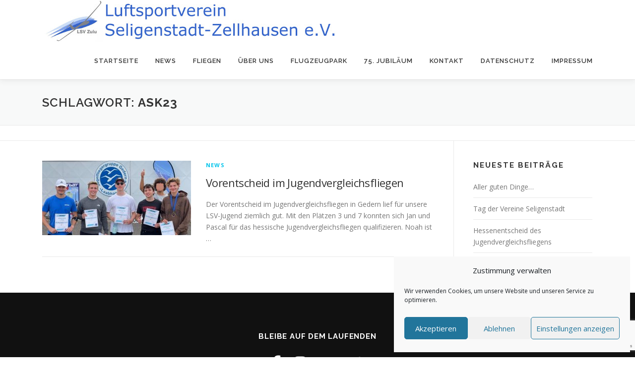

--- FILE ---
content_type: text/html; charset=UTF-8
request_url: https://lsv-zellhausen.de/tag/ask23/
body_size: 6334
content:
<!DOCTYPE html><html lang="de"><head><meta charset="UTF-8"><meta name="viewport" content="width=device-width, initial-scale=1"><link rel="profile" href="http://gmpg.org/xfn/11"><meta name='robots' content='index, follow, max-image-preview:large, max-snippet:-1, max-video-preview:-1' /><link media="all" href="https://lsv-zellhausen.de/wp-content/cache/autoptimize/css/autoptimize_e36103888bacfca736b09cadaa34fd70.css" rel="stylesheet"><title>ASK23 Archive - LSV Seligenstadt Zellhausen e.V.</title><link rel="canonical" href="https://lsv-zellhausen.de/tag/ask23/" /><meta property="og:locale" content="de_DE" /><meta property="og:type" content="article" /><meta property="og:title" content="ASK23 Archive - LSV Seligenstadt Zellhausen e.V." /><meta property="og:url" content="https://lsv-zellhausen.de/tag/ask23/" /><meta property="og:site_name" content="LSV Seligenstadt Zellhausen e.V." /><meta name="twitter:card" content="summary_large_image" /> <script type="application/ld+json" class="yoast-schema-graph">{"@context":"https://schema.org","@graph":[{"@type":"CollectionPage","@id":"https://lsv-zellhausen.de/tag/ask23/","url":"https://lsv-zellhausen.de/tag/ask23/","name":"ASK23 Archive - LSV Seligenstadt Zellhausen e.V.","isPartOf":{"@id":"https://lsv-zellhausen.de/#website"},"primaryImageOfPage":{"@id":"https://lsv-zellhausen.de/tag/ask23/#primaryimage"},"image":{"@id":"https://lsv-zellhausen.de/tag/ask23/#primaryimage"},"thumbnailUrl":"https://lsv-zellhausen.de/wp-content/uploads/2022/09/JVF-VE.jpg","breadcrumb":{"@id":"https://lsv-zellhausen.de/tag/ask23/#breadcrumb"},"inLanguage":"de"},{"@type":"ImageObject","inLanguage":"de","@id":"https://lsv-zellhausen.de/tag/ask23/#primaryimage","url":"https://lsv-zellhausen.de/wp-content/uploads/2022/09/JVF-VE.jpg","contentUrl":"https://lsv-zellhausen.de/wp-content/uploads/2022/09/JVF-VE.jpg","width":1024,"height":768},{"@type":"BreadcrumbList","@id":"https://lsv-zellhausen.de/tag/ask23/#breadcrumb","itemListElement":[{"@type":"ListItem","position":1,"name":"Startseite","item":"https://lsv-zellhausen.de/"},{"@type":"ListItem","position":2,"name":"ASK23"}]},{"@type":"WebSite","@id":"https://lsv-zellhausen.de/#website","url":"https://lsv-zellhausen.de/","name":"LSV Seligenstadt Zellhausen e.V.","description":"Luftsportverein für Segelflug und Motorflug","publisher":{"@id":"https://lsv-zellhausen.de/#organization"},"potentialAction":[{"@type":"SearchAction","target":{"@type":"EntryPoint","urlTemplate":"https://lsv-zellhausen.de/?s={search_term_string}"},"query-input":{"@type":"PropertyValueSpecification","valueRequired":true,"valueName":"search_term_string"}}],"inLanguage":"de"},{"@type":"Organization","@id":"https://lsv-zellhausen.de/#organization","name":"LSV Seligenstadt-Zellhausen e.V.","url":"https://lsv-zellhausen.de/","logo":{"@type":"ImageObject","inLanguage":"de","@id":"https://lsv-zellhausen.de/#/schema/logo/image/","url":"https://lsv-zellhausen.de/wp-content/uploads/2016/03/logo_s.jpg","contentUrl":"https://lsv-zellhausen.de/wp-content/uploads/2016/03/logo_s.jpg","width":593,"height":85,"caption":"LSV Seligenstadt-Zellhausen e.V."},"image":{"@id":"https://lsv-zellhausen.de/#/schema/logo/image/"}}]}</script> <link rel='dns-prefetch' href='//fonts.googleapis.com' /><link rel="alternate" type="application/rss+xml" title="LSV Seligenstadt Zellhausen e.V. &raquo; Feed" href="https://lsv-zellhausen.de/feed/" /><link rel="alternate" type="application/rss+xml" title="LSV Seligenstadt Zellhausen e.V. &raquo; ASK23 Schlagwort-Feed" href="https://lsv-zellhausen.de/tag/ask23/feed/" /><link rel='stylesheet' id='onepress-fonts-css' href='https://fonts.googleapis.com/css?family=Raleway%3A400%2C500%2C600%2C700%2C300%2C100%2C800%2C900%7COpen+Sans%3A400%2C300%2C300italic%2C400italic%2C600%2C600italic%2C700%2C700italic&#038;subset=latin%2Clatin-ext&#038;display=swap&#038;ver=2.3.11' type='text/css' media='all' /> <script type="text/javascript" src="https://lsv-zellhausen.de/wp-includes/js/jquery/jquery.min.js?ver=3.7.1" id="jquery-core-js"></script> <link rel="https://api.w.org/" href="https://lsv-zellhausen.de/wp-json/" /><link rel="alternate" title="JSON" type="application/json" href="https://lsv-zellhausen.de/wp-json/wp/v2/tags/50" /><link rel="EditURI" type="application/rsd+xml" title="RSD" href="https://lsv-zellhausen.de/xmlrpc.php?rsd" /><meta name="generator" content="WordPress 6.7.4" /><link rel="icon" href="https://lsv-zellhausen.de/wp-content/uploads/2016/03/favicon.ico" sizes="32x32" /><link rel="icon" href="https://lsv-zellhausen.de/wp-content/uploads/2016/03/favicon.ico" sizes="192x192" /><link rel="apple-touch-icon" href="https://lsv-zellhausen.de/wp-content/uploads/2016/03/favicon.ico" /><meta name="msapplication-TileImage" content="https://lsv-zellhausen.de/wp-content/uploads/2016/03/favicon.ico" /> <noscript><style id="rocket-lazyload-nojs-css">.rll-youtube-player, [data-lazy-src]{display:none !important;}</style></noscript></head><body data-cmplz=1 class="archive tag tag-ask23 tag-50 wp-custom-logo group-blog site-header-sticky"><div id="page" class="hfeed site"> <a class="skip-link screen-reader-text" href="#content">Zum Inhalt springen</a><div id="header-section" class="h-on-top no-transparent"><header id="masthead" class="site-header header-contained is-sticky no-scroll no-t h-on-top" role="banner"><div class="container"><div class="site-branding"><div class="site-brand-inner has-logo-img no-desc"><div class="site-logo-div"><a href="https://lsv-zellhausen.de/" class="custom-logo-link  no-t-logo" rel="home"><img width="593" height="85" src="data:image/svg+xml,%3Csvg%20xmlns='http://www.w3.org/2000/svg'%20viewBox='0%200%20593%2085'%3E%3C/svg%3E" class="custom-logo" alt="logo" data-lazy-src="https://lsv-zellhausen.de/wp-content/uploads/2016/03/logo_s.jpg" /><noscript><img width="593" height="85" src="https://lsv-zellhausen.de/wp-content/uploads/2016/03/logo_s.jpg" class="custom-logo" alt="logo" /></noscript></a></div></div></div><div class="header-right-wrapper"> <a href="#0" id="nav-toggle">Menü<span></span></a><nav id="site-navigation" class="main-navigation" role="navigation"><ul class="onepress-menu"><li id="menu-item-1680" class="menu-item menu-item-type-post_type menu-item-object-page menu-item-home menu-item-1680"><a href="https://lsv-zellhausen.de/">Startseite</a></li><li id="menu-item-1575" class="menu-item menu-item-type-post_type menu-item-object-page current_page_parent menu-item-1575"><a href="https://lsv-zellhausen.de/news/">News</a></li><li id="menu-item-2677" class="menu-item menu-item-type-post_type menu-item-object-page menu-item-has-children menu-item-2677"><a href="https://lsv-zellhausen.de/mitfliegen/">Fliegen</a><ul class="sub-menu"><li id="menu-item-2676" class="menu-item menu-item-type-post_type menu-item-object-page menu-item-2676"><a href="https://lsv-zellhausen.de/mitfliegen/">Mitfliegen</a></li><li id="menu-item-2672" class="menu-item menu-item-type-post_type menu-item-object-page menu-item-2672"><a href="https://lsv-zellhausen.de/fliegen-lernen/">Fliegen lernen</a></li><li id="menu-item-1578" class="menu-item menu-item-type-post_type menu-item-object-page menu-item-1578"><a href="https://lsv-zellhausen.de/fliegen-lernen/segelflug/">Ausbildung Segelflug</a></li><li id="menu-item-1580" class="menu-item menu-item-type-post_type menu-item-object-page menu-item-1580"><a href="https://lsv-zellhausen.de/fliegen-lernen/ultraleicht/">Ausbildung Ultraleicht</a></li><li id="menu-item-3185" class="menu-item menu-item-type-post_type menu-item-object-page menu-item-3185"><a href="https://lsv-zellhausen.de/fliegen-lernen/motorflug/">Ausbildung Motorflug</a></li><li id="menu-item-1576" class="menu-item menu-item-type-post_type menu-item-object-page menu-item-1576"><a href="https://lsv-zellhausen.de/schnupperfliegen/">Schnupperfliegen</a></li><li id="menu-item-1574" class="menu-item menu-item-type-post_type menu-item-object-page menu-item-1574"><a href="https://lsv-zellhausen.de/kosten/">Kosten</a></li></ul></li><li id="menu-item-1582" class="menu-item menu-item-type-post_type menu-item-object-page menu-item-has-children menu-item-1582"><a href="https://lsv-zellhausen.de/ueber-uns/">Über uns</a><ul class="sub-menu"><li id="menu-item-2671" class="menu-item menu-item-type-post_type menu-item-object-page menu-item-2671"><a href="https://lsv-zellhausen.de/ueber-uns/">Verein</a></li><li id="menu-item-1581" class="menu-item menu-item-type-post_type menu-item-object-page menu-item-1581"><a href="https://lsv-zellhausen.de/jugend/">Jugendgruppe</a></li><li id="menu-item-1584" class="menu-item menu-item-type-post_type menu-item-object-page menu-item-1584"><a href="https://lsv-zellhausen.de/ueber-uns/flugplatz-2/">Flugplatz</a></li><li id="menu-item-1583" class="menu-item menu-item-type-post_type menu-item-object-page menu-item-1583"><a href="https://lsv-zellhausen.de/ueber-uns/geschichte/">Geschichte</a></li><li id="menu-item-1585" class="menu-item menu-item-type-post_type menu-item-object-page menu-item-1585"><a href="https://lsv-zellhausen.de/ueber-uns/ansprechpartner/">Ansprechpartner</a></li><li id="menu-item-1586" class="menu-item menu-item-type-post_type menu-item-object-page menu-item-1586"><a href="https://lsv-zellhausen.de/ueber-uns/faq/">FAQ</a></li></ul></li><li id="menu-item-1587" class="menu-item menu-item-type-post_type menu-item-object-page menu-item-has-children menu-item-1587"><a href="https://lsv-zellhausen.de/flugzeugpark/">Flugzeugpark</a><ul class="sub-menu"><li id="menu-item-1588" class="menu-item menu-item-type-post_type menu-item-object-page menu-item-1588"><a href="https://lsv-zellhausen.de/flugzeugpark/ask-21/">Alexander Schleicher ASK 21</a></li><li id="menu-item-1589" class="menu-item menu-item-type-post_type menu-item-object-page menu-item-1589"><a href="https://lsv-zellhausen.de/flugzeugpark/duo-discus-x/">Schempp-Hirth Duo-Discus XLT</a></li><li id="menu-item-1590" class="menu-item menu-item-type-post_type menu-item-object-page menu-item-1590"><a href="https://lsv-zellhausen.de/flugzeugpark/ask-23/">Alexander Schleicher ASK 23</a></li><li id="menu-item-1591" class="menu-item menu-item-type-post_type menu-item-object-page menu-item-1591"><a href="https://lsv-zellhausen.de/flugzeugpark/ls4/">Rolladen Schneider LS 4</a></li><li id="menu-item-1592" class="menu-item menu-item-type-post_type menu-item-object-page menu-item-1592"><a href="https://lsv-zellhausen.de/flugzeugpark/2x-ls8/">Rolladen Schneider LS 8 (2x)</a></li><li id="menu-item-1593" class="menu-item menu-item-type-post_type menu-item-object-page menu-item-1593"><a href="https://lsv-zellhausen.de/flugzeugpark/ka8/">Schleicher K 8 B</a></li><li id="menu-item-1595" class="menu-item menu-item-type-post_type menu-item-object-page menu-item-1595"><a href="https://lsv-zellhausen.de/flugzeugpark/dr400180-regent/">Robin DR400/180 Régent</a></li><li id="menu-item-2536" class="menu-item menu-item-type-post_type menu-item-object-page menu-item-2536"><a href="https://lsv-zellhausen.de/flugzeugpark/fk9mkvi/">B&#038;F FK9 Mk. VI</a></li><li id="menu-item-2957" class="menu-item menu-item-type-post_type menu-item-object-page menu-item-2957"><a href="https://lsv-zellhausen.de/flugzeugpark/bf-fk14-polaris-b2/">B&#038;F FK14 Polaris B2</a></li></ul></li><li id="menu-item-3184" class="menu-item menu-item-type-post_type menu-item-object-page menu-item-3184"><a href="https://lsv-zellhausen.de/open-airport/">75. Jubiläum</a></li><li id="menu-item-1573" class="menu-item menu-item-type-post_type menu-item-object-page menu-item-1573"><a href="https://lsv-zellhausen.de/kontakt/">Kontakt</a></li><li id="menu-item-1569" class="menu-item menu-item-type-post_type menu-item-object-page menu-item-privacy-policy menu-item-1569"><a rel="privacy-policy" href="https://lsv-zellhausen.de/datenschutz/">Datenschutz</a></li><li id="menu-item-1572" class="menu-item menu-item-type-post_type menu-item-object-page menu-item-1572"><a href="https://lsv-zellhausen.de/impressum/">Impressum</a></li></ul></nav></div></div></header></div><div id="content" class="site-content"><div class="page-header"><div class="container"><h1 class="page-title">Schlagwort: <span>ASK23</span></h1></div></div><div class="breadcrumbs"><div class="container"></div></div><div id="content-inside" class="container right-sidebar"><div id="primary" class="content-area"><main id="main" class="site-main" role="main"><article id="post-2538" class="list-article clearfix post-2538 post type-post status-publish format-standard has-post-thumbnail hentry category-news tag-ask23 tag-jugendvergleichsfliegen"><div class="list-article-thumb"> <a href="https://lsv-zellhausen.de/vorentscheid-im-jugendvergleichsfliegen/"> <img width="300" height="150" src="data:image/svg+xml,%3Csvg%20xmlns='http://www.w3.org/2000/svg'%20viewBox='0%200%20300%20150'%3E%3C/svg%3E" class="attachment-onepress-blog-small size-onepress-blog-small wp-post-image" alt="" decoding="async" data-lazy-src="https://lsv-zellhausen.de/wp-content/uploads/2022/09/JVF-VE-300x150.jpg" /><noscript><img width="300" height="150" src="https://lsv-zellhausen.de/wp-content/uploads/2022/09/JVF-VE-300x150.jpg" class="attachment-onepress-blog-small size-onepress-blog-small wp-post-image" alt="" decoding="async" /></noscript> </a></div><div class="list-article-content"><div class="list-article-meta"> <a href="https://lsv-zellhausen.de/category/news/" rel="category tag">News</a></div><header class="entry-header"><h2 class="entry-title"><a href="https://lsv-zellhausen.de/vorentscheid-im-jugendvergleichsfliegen/" rel="bookmark">Vorentscheid im Jugendvergleichsfliegen</a></h2></header><div class="entry-excerpt"><p>Der Vorentscheid im Jugendvergleichsfliegen in Gedern lief für unsere LSV-Jugend ziemlich gut. Mit den Plätzen 3 und 7 konnten sich Jan und Pascal für das hessische Jugendvergleichsfliegen qualifizieren. Noah ist &#8230;</p></div></div></article></main></div><div id="secondary" class="widget-area sidebar" role="complementary"><aside id="recent-posts-2" class="widget widget_recent_entries"><h2 class="widget-title">Neueste Beiträge</h2><ul><li> <a href="https://lsv-zellhausen.de/aller-guten-dinge/">Aller guten Dinge…</a></li><li> <a href="https://lsv-zellhausen.de/tag-der-vereine-seligenstadt/">Tag der Vereine Seligenstadt</a></li><li> <a href="https://lsv-zellhausen.de/hessenentscheid-des-jugendvergleichsfliegens/">Hessenentscheid des Jugendvergleichsfliegens</a></li></ul></aside></div></div></div><footer id="colophon" class="site-footer" role="contentinfo"><div class="footer-connect"><div class="container"><div class="row"><div class="col-md-8 offset-md-2 col-sm-12 offset-md-0"><div class="footer-social"><h5 class="follow-heading">Bleibe auf dem Laufenden</h5><div class="footer-social-icons"><a target="_blank" href="https://www.facebook.com/lsvzulu/" title="Facebook"><i class="fa  fa-facebook"></i></a><a target="_blank" href="https://www.instagram.com/lsvzulu.de/" title="Instagram"><i class="fa  fa-instagram"></i></a><a target="_blank" href="https://www.youtube.com/channel/UC5QeQXrN0yZDHwkHze6Lesg" title="Youtube"><i class="fa  fa-youtube"></i></a><a target="_blank" href="https://twitter.com/lsv_zulu" title="Twitter"><i class="fa  fa-twitter"></i></a></div></div></div></div></div></div><div class="site-info"><div class="container"><div class="btt"> <a class="back-to-top" href="#page" title="Nach Oben"><i class="fa fa-angle-double-up wow flash" data-wow-duration="2s"></i></a></div> Copyright © 2019-2021 LSV Seligenstadt Zellhausen e.V.  powered by <a href="https://marcfriedrich.de/" target="_blank" rel="noopener">Marc Friedrich IT</a></div></div></footer></div><div id="cmplz-cookiebanner-container"><div class="cmplz-cookiebanner cmplz-hidden banner-1 bottom-right-minimal optin cmplz-bottom-right cmplz-categories-type-view-preferences" aria-modal="true" data-nosnippet="true" role="dialog" aria-live="polite" aria-labelledby="cmplz-header-1-optin" aria-describedby="cmplz-message-1-optin"><div class="cmplz-header"><div class="cmplz-logo"></div><div class="cmplz-title" id="cmplz-header-1-optin">Zustimmung verwalten</div><div class="cmplz-close" tabindex="0" role="button" aria-label="Dialog schließen"> <svg aria-hidden="true" focusable="false" data-prefix="fas" data-icon="times" class="svg-inline--fa fa-times fa-w-11" role="img" xmlns="http://www.w3.org/2000/svg" viewBox="0 0 352 512"><path fill="currentColor" d="M242.72 256l100.07-100.07c12.28-12.28 12.28-32.19 0-44.48l-22.24-22.24c-12.28-12.28-32.19-12.28-44.48 0L176 189.28 75.93 89.21c-12.28-12.28-32.19-12.28-44.48 0L9.21 111.45c-12.28 12.28-12.28 32.19 0 44.48L109.28 256 9.21 356.07c-12.28 12.28-12.28 32.19 0 44.48l22.24 22.24c12.28 12.28 32.2 12.28 44.48 0L176 322.72l100.07 100.07c12.28 12.28 32.2 12.28 44.48 0l22.24-22.24c12.28-12.28 12.28-32.19 0-44.48L242.72 256z"></path></svg></div></div><div class="cmplz-divider cmplz-divider-header"></div><div class="cmplz-body"><div class="cmplz-message" id="cmplz-message-1-optin">Wir verwenden Cookies, um unsere Website und unseren Service zu optimieren.</div><div class="cmplz-categories"> <details class="cmplz-category cmplz-functional" > <summary> <span class="cmplz-category-header"> <span class="cmplz-category-title">Funktional</span> <span class='cmplz-always-active'> <span class="cmplz-banner-checkbox"> <input type="checkbox"
 id="cmplz-functional-optin"
 data-category="cmplz_functional"
 class="cmplz-consent-checkbox cmplz-functional"
 size="40"
 value="1"/> <label class="cmplz-label" for="cmplz-functional-optin" tabindex="0"><span class="screen-reader-text">Funktional</span></label> </span> Immer aktiv </span> <span class="cmplz-icon cmplz-open"> <svg xmlns="http://www.w3.org/2000/svg" viewBox="0 0 448 512"  height="18" ><path d="M224 416c-8.188 0-16.38-3.125-22.62-9.375l-192-192c-12.5-12.5-12.5-32.75 0-45.25s32.75-12.5 45.25 0L224 338.8l169.4-169.4c12.5-12.5 32.75-12.5 45.25 0s12.5 32.75 0 45.25l-192 192C240.4 412.9 232.2 416 224 416z"/></svg> </span> </span> </summary><div class="cmplz-description"> <span class="cmplz-description-functional">Die technische Speicherung oder der Zugang ist unbedingt erforderlich für den rechtmäßigen Zweck, die Nutzung eines bestimmten Dienstes zu ermöglichen, der vom Teilnehmer oder Nutzer ausdrücklich gewünscht wird, oder für den alleinigen Zweck, die Übertragung einer Nachricht über ein elektronisches Kommunikationsnetz durchzuführen.</span></div> </details> <details class="cmplz-category cmplz-preferences" > <summary> <span class="cmplz-category-header"> <span class="cmplz-category-title">Vorlieben</span> <span class="cmplz-banner-checkbox"> <input type="checkbox"
 id="cmplz-preferences-optin"
 data-category="cmplz_preferences"
 class="cmplz-consent-checkbox cmplz-preferences"
 size="40"
 value="1"/> <label class="cmplz-label" for="cmplz-preferences-optin" tabindex="0"><span class="screen-reader-text">Vorlieben</span></label> </span> <span class="cmplz-icon cmplz-open"> <svg xmlns="http://www.w3.org/2000/svg" viewBox="0 0 448 512"  height="18" ><path d="M224 416c-8.188 0-16.38-3.125-22.62-9.375l-192-192c-12.5-12.5-12.5-32.75 0-45.25s32.75-12.5 45.25 0L224 338.8l169.4-169.4c12.5-12.5 32.75-12.5 45.25 0s12.5 32.75 0 45.25l-192 192C240.4 412.9 232.2 416 224 416z"/></svg> </span> </span> </summary><div class="cmplz-description"> <span class="cmplz-description-preferences">Die technische Speicherung oder der Zugriff ist für den rechtmäßigen Zweck der Speicherung von Präferenzen erforderlich, die nicht vom Abonnenten oder Benutzer angefordert wurden.</span></div> </details> <details class="cmplz-category cmplz-statistics" > <summary> <span class="cmplz-category-header"> <span class="cmplz-category-title">Statistiken</span> <span class="cmplz-banner-checkbox"> <input type="checkbox"
 id="cmplz-statistics-optin"
 data-category="cmplz_statistics"
 class="cmplz-consent-checkbox cmplz-statistics"
 size="40"
 value="1"/> <label class="cmplz-label" for="cmplz-statistics-optin" tabindex="0"><span class="screen-reader-text">Statistiken</span></label> </span> <span class="cmplz-icon cmplz-open"> <svg xmlns="http://www.w3.org/2000/svg" viewBox="0 0 448 512"  height="18" ><path d="M224 416c-8.188 0-16.38-3.125-22.62-9.375l-192-192c-12.5-12.5-12.5-32.75 0-45.25s32.75-12.5 45.25 0L224 338.8l169.4-169.4c12.5-12.5 32.75-12.5 45.25 0s12.5 32.75 0 45.25l-192 192C240.4 412.9 232.2 416 224 416z"/></svg> </span> </span> </summary><div class="cmplz-description"> <span class="cmplz-description-statistics">Die technische Speicherung oder der Zugriff, der ausschließlich zu statistischen Zwecken erfolgt.</span> <span class="cmplz-description-statistics-anonymous">Die technische Speicherung oder der Zugriff, der ausschließlich zu anonymen statistischen Zwecken verwendet wird. Ohne eine Vorladung, die freiwillige Zustimmung deines Internetdienstanbieters oder zusätzliche Aufzeichnungen von Dritten können die zu diesem Zweck gespeicherten oder abgerufenen Informationen allein in der Regel nicht dazu verwendet werden, dich zu identifizieren.</span></div> </details> <details class="cmplz-category cmplz-marketing" > <summary> <span class="cmplz-category-header"> <span class="cmplz-category-title">Marketing</span> <span class="cmplz-banner-checkbox"> <input type="checkbox"
 id="cmplz-marketing-optin"
 data-category="cmplz_marketing"
 class="cmplz-consent-checkbox cmplz-marketing"
 size="40"
 value="1"/> <label class="cmplz-label" for="cmplz-marketing-optin" tabindex="0"><span class="screen-reader-text">Marketing</span></label> </span> <span class="cmplz-icon cmplz-open"> <svg xmlns="http://www.w3.org/2000/svg" viewBox="0 0 448 512"  height="18" ><path d="M224 416c-8.188 0-16.38-3.125-22.62-9.375l-192-192c-12.5-12.5-12.5-32.75 0-45.25s32.75-12.5 45.25 0L224 338.8l169.4-169.4c12.5-12.5 32.75-12.5 45.25 0s12.5 32.75 0 45.25l-192 192C240.4 412.9 232.2 416 224 416z"/></svg> </span> </span> </summary><div class="cmplz-description"> <span class="cmplz-description-marketing">Die technische Speicherung oder der Zugriff ist erforderlich, um Nutzerprofile zu erstellen, um Werbung zu versenden oder um den Nutzer auf einer Website oder über mehrere Websites hinweg zu ähnlichen Marketingzwecken zu verfolgen.</span></div> </details></div></div><div class="cmplz-links cmplz-information"> <a class="cmplz-link cmplz-manage-options cookie-statement" href="#" data-relative_url="#cmplz-manage-consent-container">Optionen verwalten</a> <a class="cmplz-link cmplz-manage-third-parties cookie-statement" href="#" data-relative_url="#cmplz-cookies-overview">Dienste verwalten</a> <a class="cmplz-link cmplz-manage-vendors tcf cookie-statement" href="#" data-relative_url="#cmplz-tcf-wrapper">Verwalten von {vendor_count}-Lieferanten</a> <a class="cmplz-link cmplz-external cmplz-read-more-purposes tcf" target="_blank" rel="noopener noreferrer nofollow" href="https://cookiedatabase.org/tcf/purposes/">Lese mehr über diese Zwecke</a></div><div class="cmplz-divider cmplz-footer"></div><div class="cmplz-buttons"> <button class="cmplz-btn cmplz-accept">Akzeptieren</button> <button class="cmplz-btn cmplz-deny">Ablehnen</button> <button class="cmplz-btn cmplz-view-preferences">Einstellungen anzeigen</button> <button class="cmplz-btn cmplz-save-preferences">Einstellungen speichern</button> <a class="cmplz-btn cmplz-manage-options tcf cookie-statement" href="#" data-relative_url="#cmplz-manage-consent-container">Einstellungen anzeigen</a></div><div class="cmplz-links cmplz-documents"> <a class="cmplz-link cookie-statement" href="#" data-relative_url="">{title}</a> <a class="cmplz-link privacy-statement" href="#" data-relative_url="">{title}</a> <a class="cmplz-link impressum" href="#" data-relative_url="">{title}</a></div></div></div><div id="cmplz-manage-consent" data-nosnippet="true"><button class="cmplz-btn cmplz-hidden cmplz-manage-consent manage-consent-1">Zustimmung verwalten</button></div><script type="text/javascript" src="https://lsv-zellhausen.de/wp-includes/js/dist/hooks.min.js?ver=4d63a3d491d11ffd8ac6" id="wp-hooks-js"></script> <script type="text/javascript" src="https://lsv-zellhausen.de/wp-includes/js/dist/i18n.min.js?ver=5e580eb46a90c2b997e6" id="wp-i18n-js"></script> <script type="text/javascript" src="https://www.google.com/recaptcha/api.js?render=6LfbQKgUAAAAABis7-mIO1TO2P1_R-OIxXOQmWAC&amp;ver=3.0" id="google-recaptcha-js"></script> <script type="text/javascript" src="https://lsv-zellhausen.de/wp-includes/js/dist/vendor/wp-polyfill.min.js?ver=3.15.0" id="wp-polyfill-js"></script>  <script type="text/plain"							data-category="statistics">window['gtag_enable_tcf_support'] = false;
window.dataLayer = window.dataLayer || [];
function gtag(){dataLayer.push(arguments);}
gtag('js', new Date());
gtag('config', '', {
	cookie_flags:'secure;samesite=none',
	
});</script> <script defer src="https://lsv-zellhausen.de/wp-content/cache/autoptimize/js/autoptimize_f80557a277efdd8bda88b01aa5ec4c15.js"></script></body></html>
<!--
Performance optimized by W3 Total Cache. Learn more: https://www.boldgrid.com/w3-total-cache/

Page Caching using Disk: Enhanced 

Served from: lsv-zellhausen.de @ 2025-11-27 12:29:34 by W3 Total Cache
-->

--- FILE ---
content_type: text/html; charset=utf-8
request_url: https://www.google.com/recaptcha/api2/anchor?ar=1&k=6LfbQKgUAAAAABis7-mIO1TO2P1_R-OIxXOQmWAC&co=aHR0cHM6Ly9sc3YtemVsbGhhdXNlbi5kZTo0NDM.&hl=en&v=TkacYOdEJbdB_JjX802TMer9&size=invisible&anchor-ms=20000&execute-ms=15000&cb=y4s56auniezh
body_size: 45434
content:
<!DOCTYPE HTML><html dir="ltr" lang="en"><head><meta http-equiv="Content-Type" content="text/html; charset=UTF-8">
<meta http-equiv="X-UA-Compatible" content="IE=edge">
<title>reCAPTCHA</title>
<style type="text/css">
/* cyrillic-ext */
@font-face {
  font-family: 'Roboto';
  font-style: normal;
  font-weight: 400;
  src: url(//fonts.gstatic.com/s/roboto/v18/KFOmCnqEu92Fr1Mu72xKKTU1Kvnz.woff2) format('woff2');
  unicode-range: U+0460-052F, U+1C80-1C8A, U+20B4, U+2DE0-2DFF, U+A640-A69F, U+FE2E-FE2F;
}
/* cyrillic */
@font-face {
  font-family: 'Roboto';
  font-style: normal;
  font-weight: 400;
  src: url(//fonts.gstatic.com/s/roboto/v18/KFOmCnqEu92Fr1Mu5mxKKTU1Kvnz.woff2) format('woff2');
  unicode-range: U+0301, U+0400-045F, U+0490-0491, U+04B0-04B1, U+2116;
}
/* greek-ext */
@font-face {
  font-family: 'Roboto';
  font-style: normal;
  font-weight: 400;
  src: url(//fonts.gstatic.com/s/roboto/v18/KFOmCnqEu92Fr1Mu7mxKKTU1Kvnz.woff2) format('woff2');
  unicode-range: U+1F00-1FFF;
}
/* greek */
@font-face {
  font-family: 'Roboto';
  font-style: normal;
  font-weight: 400;
  src: url(//fonts.gstatic.com/s/roboto/v18/KFOmCnqEu92Fr1Mu4WxKKTU1Kvnz.woff2) format('woff2');
  unicode-range: U+0370-0377, U+037A-037F, U+0384-038A, U+038C, U+038E-03A1, U+03A3-03FF;
}
/* vietnamese */
@font-face {
  font-family: 'Roboto';
  font-style: normal;
  font-weight: 400;
  src: url(//fonts.gstatic.com/s/roboto/v18/KFOmCnqEu92Fr1Mu7WxKKTU1Kvnz.woff2) format('woff2');
  unicode-range: U+0102-0103, U+0110-0111, U+0128-0129, U+0168-0169, U+01A0-01A1, U+01AF-01B0, U+0300-0301, U+0303-0304, U+0308-0309, U+0323, U+0329, U+1EA0-1EF9, U+20AB;
}
/* latin-ext */
@font-face {
  font-family: 'Roboto';
  font-style: normal;
  font-weight: 400;
  src: url(//fonts.gstatic.com/s/roboto/v18/KFOmCnqEu92Fr1Mu7GxKKTU1Kvnz.woff2) format('woff2');
  unicode-range: U+0100-02BA, U+02BD-02C5, U+02C7-02CC, U+02CE-02D7, U+02DD-02FF, U+0304, U+0308, U+0329, U+1D00-1DBF, U+1E00-1E9F, U+1EF2-1EFF, U+2020, U+20A0-20AB, U+20AD-20C0, U+2113, U+2C60-2C7F, U+A720-A7FF;
}
/* latin */
@font-face {
  font-family: 'Roboto';
  font-style: normal;
  font-weight: 400;
  src: url(//fonts.gstatic.com/s/roboto/v18/KFOmCnqEu92Fr1Mu4mxKKTU1Kg.woff2) format('woff2');
  unicode-range: U+0000-00FF, U+0131, U+0152-0153, U+02BB-02BC, U+02C6, U+02DA, U+02DC, U+0304, U+0308, U+0329, U+2000-206F, U+20AC, U+2122, U+2191, U+2193, U+2212, U+2215, U+FEFF, U+FFFD;
}
/* cyrillic-ext */
@font-face {
  font-family: 'Roboto';
  font-style: normal;
  font-weight: 500;
  src: url(//fonts.gstatic.com/s/roboto/v18/KFOlCnqEu92Fr1MmEU9fCRc4AMP6lbBP.woff2) format('woff2');
  unicode-range: U+0460-052F, U+1C80-1C8A, U+20B4, U+2DE0-2DFF, U+A640-A69F, U+FE2E-FE2F;
}
/* cyrillic */
@font-face {
  font-family: 'Roboto';
  font-style: normal;
  font-weight: 500;
  src: url(//fonts.gstatic.com/s/roboto/v18/KFOlCnqEu92Fr1MmEU9fABc4AMP6lbBP.woff2) format('woff2');
  unicode-range: U+0301, U+0400-045F, U+0490-0491, U+04B0-04B1, U+2116;
}
/* greek-ext */
@font-face {
  font-family: 'Roboto';
  font-style: normal;
  font-weight: 500;
  src: url(//fonts.gstatic.com/s/roboto/v18/KFOlCnqEu92Fr1MmEU9fCBc4AMP6lbBP.woff2) format('woff2');
  unicode-range: U+1F00-1FFF;
}
/* greek */
@font-face {
  font-family: 'Roboto';
  font-style: normal;
  font-weight: 500;
  src: url(//fonts.gstatic.com/s/roboto/v18/KFOlCnqEu92Fr1MmEU9fBxc4AMP6lbBP.woff2) format('woff2');
  unicode-range: U+0370-0377, U+037A-037F, U+0384-038A, U+038C, U+038E-03A1, U+03A3-03FF;
}
/* vietnamese */
@font-face {
  font-family: 'Roboto';
  font-style: normal;
  font-weight: 500;
  src: url(//fonts.gstatic.com/s/roboto/v18/KFOlCnqEu92Fr1MmEU9fCxc4AMP6lbBP.woff2) format('woff2');
  unicode-range: U+0102-0103, U+0110-0111, U+0128-0129, U+0168-0169, U+01A0-01A1, U+01AF-01B0, U+0300-0301, U+0303-0304, U+0308-0309, U+0323, U+0329, U+1EA0-1EF9, U+20AB;
}
/* latin-ext */
@font-face {
  font-family: 'Roboto';
  font-style: normal;
  font-weight: 500;
  src: url(//fonts.gstatic.com/s/roboto/v18/KFOlCnqEu92Fr1MmEU9fChc4AMP6lbBP.woff2) format('woff2');
  unicode-range: U+0100-02BA, U+02BD-02C5, U+02C7-02CC, U+02CE-02D7, U+02DD-02FF, U+0304, U+0308, U+0329, U+1D00-1DBF, U+1E00-1E9F, U+1EF2-1EFF, U+2020, U+20A0-20AB, U+20AD-20C0, U+2113, U+2C60-2C7F, U+A720-A7FF;
}
/* latin */
@font-face {
  font-family: 'Roboto';
  font-style: normal;
  font-weight: 500;
  src: url(//fonts.gstatic.com/s/roboto/v18/KFOlCnqEu92Fr1MmEU9fBBc4AMP6lQ.woff2) format('woff2');
  unicode-range: U+0000-00FF, U+0131, U+0152-0153, U+02BB-02BC, U+02C6, U+02DA, U+02DC, U+0304, U+0308, U+0329, U+2000-206F, U+20AC, U+2122, U+2191, U+2193, U+2212, U+2215, U+FEFF, U+FFFD;
}
/* cyrillic-ext */
@font-face {
  font-family: 'Roboto';
  font-style: normal;
  font-weight: 900;
  src: url(//fonts.gstatic.com/s/roboto/v18/KFOlCnqEu92Fr1MmYUtfCRc4AMP6lbBP.woff2) format('woff2');
  unicode-range: U+0460-052F, U+1C80-1C8A, U+20B4, U+2DE0-2DFF, U+A640-A69F, U+FE2E-FE2F;
}
/* cyrillic */
@font-face {
  font-family: 'Roboto';
  font-style: normal;
  font-weight: 900;
  src: url(//fonts.gstatic.com/s/roboto/v18/KFOlCnqEu92Fr1MmYUtfABc4AMP6lbBP.woff2) format('woff2');
  unicode-range: U+0301, U+0400-045F, U+0490-0491, U+04B0-04B1, U+2116;
}
/* greek-ext */
@font-face {
  font-family: 'Roboto';
  font-style: normal;
  font-weight: 900;
  src: url(//fonts.gstatic.com/s/roboto/v18/KFOlCnqEu92Fr1MmYUtfCBc4AMP6lbBP.woff2) format('woff2');
  unicode-range: U+1F00-1FFF;
}
/* greek */
@font-face {
  font-family: 'Roboto';
  font-style: normal;
  font-weight: 900;
  src: url(//fonts.gstatic.com/s/roboto/v18/KFOlCnqEu92Fr1MmYUtfBxc4AMP6lbBP.woff2) format('woff2');
  unicode-range: U+0370-0377, U+037A-037F, U+0384-038A, U+038C, U+038E-03A1, U+03A3-03FF;
}
/* vietnamese */
@font-face {
  font-family: 'Roboto';
  font-style: normal;
  font-weight: 900;
  src: url(//fonts.gstatic.com/s/roboto/v18/KFOlCnqEu92Fr1MmYUtfCxc4AMP6lbBP.woff2) format('woff2');
  unicode-range: U+0102-0103, U+0110-0111, U+0128-0129, U+0168-0169, U+01A0-01A1, U+01AF-01B0, U+0300-0301, U+0303-0304, U+0308-0309, U+0323, U+0329, U+1EA0-1EF9, U+20AB;
}
/* latin-ext */
@font-face {
  font-family: 'Roboto';
  font-style: normal;
  font-weight: 900;
  src: url(//fonts.gstatic.com/s/roboto/v18/KFOlCnqEu92Fr1MmYUtfChc4AMP6lbBP.woff2) format('woff2');
  unicode-range: U+0100-02BA, U+02BD-02C5, U+02C7-02CC, U+02CE-02D7, U+02DD-02FF, U+0304, U+0308, U+0329, U+1D00-1DBF, U+1E00-1E9F, U+1EF2-1EFF, U+2020, U+20A0-20AB, U+20AD-20C0, U+2113, U+2C60-2C7F, U+A720-A7FF;
}
/* latin */
@font-face {
  font-family: 'Roboto';
  font-style: normal;
  font-weight: 900;
  src: url(//fonts.gstatic.com/s/roboto/v18/KFOlCnqEu92Fr1MmYUtfBBc4AMP6lQ.woff2) format('woff2');
  unicode-range: U+0000-00FF, U+0131, U+0152-0153, U+02BB-02BC, U+02C6, U+02DA, U+02DC, U+0304, U+0308, U+0329, U+2000-206F, U+20AC, U+2122, U+2191, U+2193, U+2212, U+2215, U+FEFF, U+FFFD;
}

</style>
<link rel="stylesheet" type="text/css" href="https://www.gstatic.com/recaptcha/releases/TkacYOdEJbdB_JjX802TMer9/styles__ltr.css">
<script nonce="vr42XVIiwtbcYtAYmEi1VQ" type="text/javascript">window['__recaptcha_api'] = 'https://www.google.com/recaptcha/api2/';</script>
<script type="text/javascript" src="https://www.gstatic.com/recaptcha/releases/TkacYOdEJbdB_JjX802TMer9/recaptcha__en.js" nonce="vr42XVIiwtbcYtAYmEi1VQ">
      
    </script></head>
<body><div id="rc-anchor-alert" class="rc-anchor-alert"></div>
<input type="hidden" id="recaptcha-token" value="[base64]">
<script type="text/javascript" nonce="vr42XVIiwtbcYtAYmEi1VQ">
      recaptcha.anchor.Main.init("[\x22ainput\x22,[\x22bgdata\x22,\x22\x22,\[base64]/[base64]/[base64]/[base64]/ODU6NzksKFIuUF89RixSKSksUi51KSksUi5TKS5wdXNoKFtQZyx0LFg/[base64]/[base64]/[base64]/[base64]/bmV3IE5bd10oUFswXSk6Vz09Mj9uZXcgTlt3XShQWzBdLFBbMV0pOlc9PTM/bmV3IE5bd10oUFswXSxQWzFdLFBbMl0pOlc9PTQ/[base64]/[base64]/[base64]/[base64]/[base64]/[base64]\\u003d\\u003d\x22,\[base64]\x22,\x22wpQrX2jClcO2wqbCp8ODf8O9dFPDqRN+wrEqw5JDNBDCn8KjIcO8w4UmQMO4c0PCpsO8wr7CgCo0w7x5aMKHwqpJVcKgd2R5w4o4wpPCrMOjwoNuwrEww5UDXE7CosKawrHCncOpwo4ENsO+w7bDrUg5wpvDgMO4wrLDlG4+FcKCwqQMEDFqC8OCw4/DqsKYwqxOQgZow4Umw7HCgw/CizVgccONw5fCpQbCsMKvecO6WMOJwpFCwo1LAzElw6TCnnXCkMO0LsObw5JEw4NXJsO2wrxwwoDDvjhSPBgSSk5Gw5NxccKKw5dlw7jDmsOqw6Qyw7DDpmrCh8KAwpnDhQHDvDUzw4wqMnXDo1Jcw6fDl3fCnB/[base64]/[base64]/HhpVe8OZw5/Ck8OhKcKJJj/CnsKtP8KcwqzDgsOrw5Ycw4zDmMOmwq9mEjobwonDgsO3c0jDq8OsZcOHwqEkYcOrTUNqSyjDi8KKf8KQwrfCr8OEfn/ChDfDi3nCjTxsT8OoCcOfwpzDpsOPwrFOwpxCeGhGJsOawp0gB8O/[base64]/DmsKKwq/ClsOlJCYEw4IEXMKfesKtdMKaZMOZWznCpzkhwq3DnMO0wojCukZrWcKnXX01RsOFw61XwoJ2CVDDiwR6w6Rrw4PCnsKAw6kGBsOkwr/Ch8OKKn/[base64]/Dl0cgw53DrXPCuHjDgzplIMKqwpnDrkpLwqDCpRdowqDCkVrCksKvDEY3wqXCvMKxw5jCmm7Ch8OXLsOmZywiOAJ0VcONwrTDiG1yYBbDu8OVw4bDjMKPTcK/w5BmMCHCqMOUSi4awrbCqcO3wp5/w5A/w6/[base64]/w7Q5woTDncKWWiTDhgXCkQYrwrnClE7DrcKhScOdwpMzbsK3Gwp0w5cOVMKTCxg2YkFiw6zCn8O9w4LDlWBxX8KQwpIQHUbDs0MYfMOnLcK4woF8w6Zaw7dow6HDr8OKB8KqScKZwrDCuF/DqFxnwp/[base64]/DhcKGN2cPLVolw5DCt8OVPMKTwo/CsMKpC8KTUcOvaT7CncOgEFXCmcOOEzpDw5gxdQQ3wp5wwogpAsO/wrsBw6DCrMO4wqQqOEPCon59N1vDnGPDiMKiw6DDv8OwAsOOwrrDj1Zlw6FhbsKqw7JYYFHCtsK5WMKMwooNwqhyYFgcEsO5w4HDrcO5ZsKVNcO/w7rCmiIKw73CusKXG8KdBQfDt1Ugwo7DusK3wrDDncKIw7FCJ8Ofw7o3FcKSNHozwo/DoQ8uamUMExPDvWfDjTVReBTCkMO0w5V5WMKNCiYNw5FgVMOIwr9Yw7DCohU0UMObwrwoc8KVwqohRUtEw6o/[base64]/[base64]/HwNSw5hWwpfCrWMEQsKww4TCuCISER/DgS9aUMKOaMOMdhTDjcOCwo4dA8KzDBdyw647w57DvcOVUTnDmXnDpsKNB2AVw7/[base64]/QAYTGsOpw47DlwvDuX4qwrbDh8O4woXCsMO5w6jCncK9wr8Kw4fCkMOfAcKAwovCoSdjwrQrf1/[base64]/[base64]/Dl8OnwrQ5AU1lwpjDoFcZwqPDssO1EyAyUkF1w4VywoDCr8Ovw7HCkyTDjcOKKMOmwrXCmzPCj0HDrRlaccO0TTfCncKwdcKZw5ZVwqbCgyLClcK/wr1Qw7p9woXChmJ0TcKFHGp5wrdQw58YwqzCtxF3RcK2w4p2wpvDnMOXw5vDhi0AA1fCm8KUwp0Iw6rChTNFesO6RsKpw55bwrQkVw/[base64]/P8KyZsKuw70YwphtOsK3wrE0Z8KDw44swo9qQsO2AsOkB8KwLmVzw6bCuHrDvsKewpLDi8KETMKgTHQJO1IuZkFRwrYZKH/[base64]/CtH3ClsOGwpZiUcOEw7vCrcKadsKfwpdYw6nCqWbCpsOldMKGwo4qwp9dU2w4wqfCocKCYE8YwrhLwo/ChXZAw6gKLiV0w54vw4TCi8OyD0wVZx/DucKDwp9iWMKgwqTDrMOsXsKfXMOTLMKYZCzCicKZwr/DtcOIIzgkbFvCkllqwqPCqQrCr8OTLcOTScONUkJYCsKJwqrDrMOdwrVTIsOwYsKaZ8OJK8KVwrxswokmw57CikQkwpLDrkEuwpbDs2o2w6LDhE0ifFEsOcK9w7M/QcKRL8OMNcOAG8OUFzIhwqhMMj/Du8Oewr/DiWXCl1Ipw71dK8OPIMKawqHDqWNcRMOjw4DCszcyw57CicONwp1gw43Cu8KmNyzDkMOld2E+w5rDjsKCw5gdwrsuwpfDphx7wqXDuHdlw6zCkcOgF8K7wqAHdsKww65ew5R1w7PDi8O7w65oA8K4w5bDgcKGwoFQw6PDssOLw7rDu0/CgyM1HTDDhWZoSABDIMOZXMOzw7cFwr9cw7PDvS4vw4Q6wpDDpAjCg8K0wpbDpsOpEcOpwrgLwqw9PhU6NcOcwpcGw4LDhcKPwrbCpXbDrMO/CzkHbMOBCxsVeD5lZCHCr2QxwqTDikA2LsK2KcOUw4XCrnPCvU07woksRMOtBw9zwrBhOHXDlcKnw5dmwpRdJATDm2sWXcKiw6FGW8O9GkLCqMKmwqvDpgrDksOdw518w4RueMONdMKVw4TDmcKYSDDDn8Oew6PCo8OsEHvCmHrCpHZ9w6U3wr/CpMKgaU7DtwrCucOwMTXCrcO7wrF0CMOKw706w5gtIjElfcKcDUrCpMOZw4xnw5nCq8Kuw41VJyjDqx7CpQ54wqYcw7UhaSYfw6ENYjjDmlAEw7jDp8KCDiBZwpdCw6cMwp/DvjDCpiXCrcOkw77DnMKqBT5HL8KXwpnDgiTDmQoeO8O8TcOsw5sgXsO6woXCs8O/wqDCtMOBQBV4R0LDix3CnMO1wqbChyU6w53CgsOuKXXCjMK3RsO4N8O5wrbDjQnCmCdnZljCmXBewr/ChTdHWcKpFsKASGDDiQXCq18MRsOXOsOlwrXCsFwow4DCscOmwrpUeSPCnUNDHD7DtS05woLCo1nCgX3CqwRUwoQywqnCsHpWE0kKbMKVPGkrVMO2wpsuwrI/w5FVw4YFcgzDgRxwAMONcsKSwrzClcOIw4DCuXgyTsO7wqATTMKVIkInRHQXwphawr57wrfCkMKBZMOCw5XDt8OyX1k1A1rDgMOfwr00w5FEwqLDlB/CoMKiwoV2wpXCkyTCr8OsHBhNeyTCmMOObBpMw7zDnC/Dg8Ogw5A0bkQKw7dkCcKYQMKvw6VTwoJnAMK7w67Do8ORGcKBw6JbPwLCqG1DQ8OGJDnCkyM9wo7CjT8Cw7tXYsKyP2bCjxzDhsO9OnjCjlgMw5d0dMOlOsK7XAkWYkHDpFzCvMK6Z0LCqHvCvXhVI8KFw4I8w7LDjMKySgI4Mk43RMOmwovDrsKUwoPDkHM/w6RNMS7CksKIFiPDtMOrwr4/[base64]/[base64]/[base64]/DrgHCmA1awqTCscKqScO/wqfClcK0w7I8AkPChU3DosKXwqnCq241wro/A8OKw5vCisO3wpzCrsKjfsOFJMKUwoPDlMKuwpbDmAzCr19jw7TCmTbCpGppw6HDojhQwpzDpEdKwpTDtmvDunfDnMOOC8O0E8OjRsKYw6IRwrDCk1bCrsOdwqULw6QqPgtPwplmFntdw5Uiw5Rqw5E2w4LCscOCQ8O+wrDDvsKoLcK/JXIwE8OXMhjDmXXDrB/CocKIHcONMcOSwpYdw4TCjVLCrMOewr3Dh8KlTlt0wr0dw77DrcK0w5kGHVALcMKjVjLCv8OUaQPDvsKKRsKcZkzDuxMRWMKZw57Chi/Dt8OQTnYFwosrwqElwpN2LVUtwqtYwoDDpExDCMOjTcK5wqNPV2k4LUjCrVkJwqXDpCfDqsKXbAPDjsOKI8Ouw7zDh8O+D8O4Q8OSB1PCscOBHC5Mw74zfMKrYcOTwoTDsmZIFwnClhoPw4xawqsrXFQNIcKWXcKEwqQYwr82w61RLsKRw7I6woBfH8KPVsK/wohwwo/CmMOMEVdAJTHDgcOzwrzDucK1w7vDpsKcw6V6Hy3CucO9IcOswrLCv2tPIcKlw41/[base64]/CsCUqIEBhwq/CpcKtw7XCtmDClBHDrMOxw7B1w6/[base64]/CvcKmwqPDj8OIwqXDqsOwPE8/[base64]/CvcObX8K8wo3DjkPDksKqwqjDm1Vew6nCgcKpFsOJLMOufFJ+MMKLTz9tAnbCsWVfw4V2AjtVJcORwpzDgXzDg3TDrsO5QsOiPMOzwrTCqsK/w6rCljkvwq8Jw5EoESQaw7zDtsKGJkYuCcOqwopERsK2wo3CsjXDk8KpE8KLU8KeS8KzecK9w4QNwpYLw48Nw45cwqkJWT/DjRXCp2NBw4gFw74ZPg/ChMKrwoDCisO/F0zDjQLDjcKnwpjCny0Pw5bDg8K0ccKxSMOawr7DhXZVwoXCiCrDqcKIwrjCiMKhTsKeBwA3w7zDhH5KwqQqwrduF2hFbl/[base64]/BzjDkcKjwrMEImDChsODNkjDpxjDi2LCrHMPQS7CqBXCnHd4DHNdTMOvUcODw7NWOFLCpB9KLMKefnxww74Aw47DlsKELsKkwozClsOcw7VkwrwZMMK+AknDi8Oud8Ohw7LCmB/DksOlwp08XcOZMTXCi8O3BWVwI8Ozw6TCmwTDmMOUB1k9wpjDok3CqsOXwqXCusOufgbClMKAwr7CuynCvXMGwqDDm8O4wqcmw587w6/Cq8KrwpvCrlHDmsKQw5rDii1dw6s6w5EWwprDh8KnYMOCw5d1f8KPV8K8b0zCoMOJw7BQw6DCjx/DmwckQ0/CiDUQwo/[base64]/DtsKfI27ClsOzwqzCg8KWdsKrSE9jJ8KmwqfCpR0hHRM9wr3DhMK5I8OKIgZwWMOsw5vDr8KKw7Afw7DCssOPdA/DoGMlZHICJ8OIw6hMw5/DkAHDscOVEMO9csK0TUZlw5t0SXk1A3N6w4AzwrjCicO9PsObw5LCk0nCssOjd8OIw6t9wpIzw7QKL0lOfljDpitQIcKIwo93NSvClcO0IWROw7EiR8O2EsK3WSEBwrA5AsObwpXCkMKMLUjCvsOeLXJ5w6kAQD5WZcO9wqTCqE4lAcOJw7jCr8KTwqrDuQXCu8K/w5HDlcOKTMOtwp/DtsOmNcKAwr3DgsO9w5g/asOQwrYLw6LCpDxawp4Kw4EfwoYXGxPCiTYIw7dLUMKcNcOjJsOTw5hvN8KaQsKJwpvCjcOaAcK9wrbCvy43LRfCqC3CmAHClsKQw4Jkw6Yuw4I4G8Kqwr9Ew6FNEX/DlcO+wqfCo8K9wrLDvcO+woHDm0HCusKtw4lyw6wRw77DjGzDszbCiy0VaMO2w5Ffw53DjhrDjU3Cn3kFNl7DjG7Ct3RZw70gBnPCiMKqwqzDucOVwrgwCsK7N8K3KsORccKVwrMUw6YpN8O5w4wqwrvDkEFPBcKYUsK7PMKJOkDCqMO2Fw7DqMKYwo/CrVbCjikvUcOMwpTChxowWS5UworCmsO8woAKw4s9w7fCuB83w5zDs8OIw7VREmTClcKLK0AuGDrDg8OCw7gKw5RnEcK7W3vDn3U5UMO6w43Dn09LB00Tw67CmjhQwrAGwpbCtFPDnGNFN8OedUTDhsKFwpApJA/DiSLCox57wqTDscK6RsOMw6hVw4/CqMKNJV8AF8KUw6jCnsO3c8OpNGXDrU5mSsOfwpDDjR5vw44EwoEsYVDDk8KBUjzDsn5DKsKOw45dNW/CsQ3Cm8Kiw7vClU7CqcKGw78VwofCnQsyHUg6ZnYxw4cVw5HCqCbCiSzDi0ZFw5tCKH8CZRnDncOtD8O/w6EULQFRazvDu8K4ZWN6TkMCJsOSEsKmDipcfy7CssOZccO6LU1RZg5afC0ewq3DuRpTKMKzwoHCgSjCpAh2w4sDwqxJBVk5wrvDn37CpQ3Cg8KZw78dw4w0QsKEw787wqDCl8KVFm/Dh8OJFcKvFsK/w47Dr8K0w6jDngbCtjtRDxfDkwx0GWzCtsO/w5oXwp7Du8Knw5TDowA0w7I+HUTCpRNywoXDqRzDrV9FwpbDg3fDvVbCr8KTw6xcA8O2ccK1w5fDocK0XWEYwpjDm8KqMkUwecOxUz/[base64]/[base64]/[base64]/[base64]/Cg0cBwp8bPHMLwqrDuBdGwptiw4XCiMKZw5/DmcKlGWUCwq9Kw6NGRsK8O3zCuVbDkQ1fw7DCuMKnVcKDSk9mw71mwpjCuzo3ajs8fxlIwpvCgcKrKMOUwrPCisKzLhk8HBZBUl/CpAPDjsOlVmzCrMOJJ8KzR8OJw6oEw7BPwoDDvVwnLMKawqktZ8KDwoPCp8OqTcOcdS/[base64]/woVSw4ogI8OUwpXCs2AJNWVkw54uISFcwrDCt092w6s5w7BfwoNZNcOrW2scwrXDq2bCg8OawofCoMObwolWOirCqWUkw67CpsOFw48hwpgZwqnDvGfDpGrCjcOmBsO7wrgIPjl4ZsO/SMKSbhNmcGZoJ8ONEcO5f8Odw4JQMQV3w5vCpsOBVMOKPcOywpPCrMKfw5/[base64]/wrhFwqLCi8KIbmTDoMOqTEp3wqR+bh/Ds0rDtCfDnULCtXA2w7QYw7R8w7BPw5Qzw4DDi8O+YsKudsK3w5rCn8OrwqYsbMO0EF/[base64]/w5PCvHbDkcOdAMOHw4ZNw5x/w4RTwpdsXl7Di04Gw4Y1TMOxw4F/H8KvUcOEdB90w4PDuibCgE/[base64]/CilZaw5ouw4fDrB/DjC5EVMO7QGvDk8KDXDjDswNkJ8Kowp3DlMKjfMKmI0h7w5FRZsKCw6jCgsKyw5rCjMKsezAEwqnDhgdJCMKPw6jCtgJ1OHDDh8OVwqILw4/DiXRMAcK7wp7CjT7Dtm9IwpjDgcOHw7vCscO3w486YsO0I2RJSsKBVQ9PLCdsw4PDjitlwo1WwoRQw4bDoAVIw4XCozs2woZfwoJlfgzDisKhwpNMw4tQIzF+w7Rrw5vDnsKmJSpVE3DDrUbCjsKTwprDjzsqw6Y2w5/DoBnDusKNw47CuyRzw7Fcw7sYfsKMwpTDrgbDkmAzaldwwrHCvhbDtwfCug9ZwoHCliLCs2o9w50nw7bCpTDCkcKyacKjw4nDj8O2w44zEBlZwqpuO8KdwrHCu2PCm8Kkw7cuwpfCq8KYw67CuQVqwoHClSJqG8OxFh04wp/DqMOgw43Dtwtec8OAOcOPw6tze8OvE2puwqUjbcOBw7Vdw7I1w6nCpGIzw7LCm8KEw5rCmsOwDm80TcOBFgvDlkPDigMEwpTCoMKywqbDiBXDpsKYfinDqsKBwqvCtMOPciXCplrDnXE7wqTDr8KROsKIUcKnw4JFwojDpMOHwqEvwrvCi8Obw7zCjD/DsVRfTMO1wqAtJmrCrMKOw4jCicOPwqfChlXCnMOUw5nCowHDgMKJw6vCpcKXw6x2GytNM8OjwpJFwopmCMOKBikQe8KzGULDgMK2IcORw4jChyPCkBpjQD99wr7CjjAARHfCqMKNGB7DusOCw7p1PVbChDfDlMO4w4lEw4/DqsONejbDhcOQwqYOWMKkwo3DgsK6HwAjc1TDkHQOwopPMsK5I8OlwrsuwoEww4LCjcOjNMKZw7pAwonClcOewrghw7PClXHDssOECkJ6wrTCpVInBcKzesKRw5jCq8O7w6PDtVbCuMKDfWMkw5jDnFHCqifDnm/DtsOww4Yyw5fCgsKtwod/XBp1HcOFbkEswqbCixcqchdnVcOZB8OxwpDDtBo+wp7DqDx0w7vDhMOvwoVYw67ClC7CmDTClMKjT8KGCcOrw7JhwpZtwqnClMOXbkIrWQzCkcOGw7Bmw53DqCwTw6Vha8KUwpbDv8KkJsKjwoDDrcKpw6wow7Z/YGJEwoECEyrCrFfDkcOTJ07CgmbCtxsRB8OSw7PDpkI/w5LCosKmBgwsw4PDicKdccKpEAfDrS/CqggCwqlbTRnCocORwpcLYEPCtgXDhMOJaFvDpcOiVR5SC8OoFVpfw6rDqcOwUk0ww7RJVQwSw68TBSzDnsOQwqQiHcKYw4HCl8OSU1XCoMOHwrDDqkrDuMKkw65gw45NOF7Cv8OoA8O4UWnCn8K/Aj/Cn8Obw4cqZDo7wrc9K2Mqb8O8wqlXwrzCn8O4w6FcVTXCrUkgwqgLw6cqw5Baw7g1w5rDv8OFw7BSZ8KKGiDDgcOowpxFwq/Du1jDksOKw7giG0hCw57DmsK1woN6CTENw7DCjmLDoMKtdcKEwrrCiXZ9wrJKw601wqTCtMKDw5tdUFHDiDrDvwTDhsK+RMOHw5ggw7vDpsKIeQ3Cnj7Cm0/CvQHCusOGdMOJTMKTTUzDisKlw4PCocO9cMOxw4fCv8ONScKWWMKfH8OOw4lzZsOAEMOKw6DCjcOfwpQWwrdJwoMfw5Nbw5DDu8Kbw7DCqcKkRy8MGAFQQEJzwqMsw7vDrsO+w6rCh0/[base64]/Ck296VDQGw6djw4zCkX/[base64]/CvE0eY3DDiDUGEFPCu8Olw4gnasKpfSQXwrBrXHdzw6fDmMOGwqbCixsXw4ZeRjwEwqZgw4/Cmh5fwp9vGcKnwpjCnMOiwrk+w71rFsKYwqPDh8K5E8OHwqzDhW7DmgjCicOuwpHDpzdvOUoawpDDowDDocKMPhHChQ52w5XDnyzCoyknw6pWwq/DnMOiw4Zxwo3Cr1DDjcO1wrslGAguwpVwKcKIw7nDmWbDgWnCphDCr8K9w5VQwqHDpcKUwpHCmz5rQsOvwo3Dn8KrwopGC0fDscOMwrgXQMO8w7TCh8O+w6/Dq8KDw5jDuD/[base64]/[base64]/ChsODbWbCkcOIwojCisKRVMK0w7o1wrIMSxc1NwokOE3DoStlwpUKwrXDvsKEw5LCtcOtJsOmwqkATMKPWMKew6DCtXIbFTHCj13DvmjDvcKxwo7DgMOPw4Zxw5BQJjjCqVPCnXvCtE7DusORw4dbKsKawrU5ecKJPsONBMO/[base64]/wq7Dt3o9PMKTwrzDoWhaw45fQMOyw4EgLcKCKiFZw5oZesO3Pgolw5gQw6pPwq1ecRZEFT7DicOfRyTCqQsrw7vDqcK1w6jCsWLDn2XCoMOiw615w4jCmWtCOsONw4l7w6DCtRrDtTDDqMO0wrfCpRHCksK6wr/Cp07ClMOhwrnCk8OXwrvDpVZxWMOuw6tZw7DCmMKaB3LCtMOVC03DrF/CgC13w6TCsS3Dvm3CrMKgFHXDlcK7w5t3JcKLTABsHSTDuHkOwo5lURfDo0rDjMO4w4MKw4Edw5U+Q8O/[base64]/LXnDpMOvwqoVP1HChik+w5PDk8KGW8OpHnTDlxI3w48Zwow7fcOIDcOvw4jCncOmwpp6OABUb2HDiQbDiyLDtsOow7E4SsKtwqTDoXQ7EVDDkmbDvsKyw5HDuQ4Zw4fDiMOCG8KDNnsuwrfCrF0Nw71cFcObwpTCtmjCqcKJwq1kH8Oaw4TCqC/[base64]/K3fCj2Z8woPCg8OywoDDsSggwonDhsOywoXDqX4ZKMOwwq5TwqYxN8OvJVvCmcKxEsOgE0zDjsOWwoAEwpZZfsKfwr3DlgVzw47CssOSJnzDtAJ5wpQRw7PDrsOKwoUUwpzCtAM5w6tkwpoxZFLDlcO7KcOCZ8OVasKLVcKODFshZCBUYU/ChMObwo3CgGVWw6NCw5TDg8KCasKFwoTDsCMfwoYjcybDoQvDvioNwq0qHTbDjgY0wrMTw6J/B8KMfXVYw7UlOMO2MVx9w7Zsw63Cm0wWw7hRw71rw6LDpjNTPSFkIsO0e8KPKsOvJ1QJQcOJwpLCs8OFw7QVOcKcJMK9w7DDscOgKsO6w5nDt1J6HcKyUnVydsK2wpB4SnLDv8Kmwo5eVElxwpQTXMKbwrAffcOOw7/[base64]/[base64]/w7DCs8K0XRbDgk5yw7cEAMK0XMOHUyVvHsKSw7zDn8OQIixeeAwVw5fCuSfCl0DDoMOkQTIlHcKuDsO4w5RrccOuw7DChjLCixbCmBPDmnIBwpk3d0VQwr/Cj8K3ekHDusOuw4/DonVJw4d7w4HDnAXDucKtVcKRwrfCg8KKw57Cn2PDlMOpwqBKHlDDiMOcwp7DmClhwoxIJxbDgnoxWsOKw7rCk0V2w5dcH33DgcOzW1J2Q1Amw63DosOMfk7DunFMwrM4w6DCmMODWcKXIcKaw71Sw6BAK8KywrvCnMK9DSrCp07DpTMDwoTCog52OcK5cCJ0IW5mwp/CncKFAXIWcA7CsMKhw5VPw4rDnsOaf8OXQMK5w4TCkSUdNEPDtDkVwqE3w63DkMOyezd8wrzChkJsw6fCj8K5OsODSMKoBy5yw7bDiRTCk2TCkGRse8K8w6pKVzAJwpNwai/DpCMobsKTwo7CqRF1w6PCsCXCo8OlwqvDiDvDn8KHJ8KBwqrCnXDDisO6wqzCgXHDoSBfwrA5wrI8BXjDocOUw6LDvMOmcMOdGS/CisO2Vjo1w7oxQTXDmjfCnlEVDcOlbFLDlV3CpsKCw43CtsKaUUo1wrTDu8KAwps/w5gfw4/[base64]/DscO+wrQjJsOvccOvYMOhOFNaKxDCpcODLMKKw4nDj8KXw4nCvnxlwoHCmjs0CF/[base64]/wqXDrAp9wq7Cr8KFw7jDuAklS8O6w4NHVRovw7Vbw4tuCcK/[base64]/JX11KMKMATbCkTnCsEYEw5fDr8Oqw5bDsSzCqTNDCB9HSsKhwpU+AMOtw4hzwr53FsKvwp/[base64]/[base64]/[base64]/DhhU5wqx1BV5QDcKHw71GLcO5w6TComLDlnjDicKrw5bDgBlLw43DvwhxP8OPwpHDsW7DnhlUwpPCiVMNw7zClMKOW8KRTsKjwpDDkG1fRHfDriNOw6dMWV/[base64]/[base64]/DjMKdwqzCisO9ORfCmgvDr2XCu8OEFEbCiTo4JhrClAsSw6/DiMOBRFfDjy0kwpnCrcOfw6PDicKdSHxSXiMLG8KvwrFmfcOaBHtYw7gPwpnDlhTDpMKJw64iQz8awqZTwpdew7/ClUvCqMKlw6NjwpI/[base64]/OcKgaMOgW1pOScKuPsKWwocsw53DsgRKMDLDoTs/IMKFIXN5BSUOJEFcLQXColHDoFDDsQMvwrQowrV1FMKUCQ1vC8Kww7TCqMOMw63CsWZYw5IATsKfJsOdH1/Cqwx8wqxRN0/DsQfCh8Osw6/Ch0tVET3Dgmh+fsOVwpNeMCRuTG1WFmBJLSjCgnrCk8OxBx3DiirDrxvCq0TDmj3DgjbCg2rDnsKqJMK5BgzDlsOkXG0vEgNQWCfCgW8bGRIRS8Kcw4vDrcOhOcOWRMOkMsKNZRQoZVdZw7rCnsOiHHhjw47Dn2PCvcOGw7/[base64]/[base64]/[base64]/Du8OhL8O0wpfDoBFSwrY/BsKqUQ7Cv8Oiw7FyQmVWw5IYw4RCQcKwwqkKLyvDuX4lwo5Nwpk9BF8/wrrDrsKTVyzCrgHCtcORSsK3MsOWJzJaWMKdw6DCh8Oywr1MTcKbw7ljDDUDXSbDlMKNwrNkwq09IcK+w7UTJEZcLFnDpg8uwr/[base64]/wr9AGRbDr8K0MEBwBC3DvcOJwpIkKMOWw7TCiMOPwp/Dux4EQ1rCnMK7w6PDgF8lwqjDlsOUwp80wpvDusOiwrPCqcOtYwgcwoTDgmfDolgdwo/Cp8KRw5U3AsKBwpRJAcOaw7AJa8KFw6PCsMOzLMKnHcKmw5jDnl/DpcK/[base64]/D8KEw6HCisOLIcK3wq7DpyzCkDTCsAPDtMKbBwIOwqkgR1EMwpDCo3ETNj7CgcOBM8K4NWnDlsKCU8OgWMKTZWDDkTnCj8OsYVsIYcKObMKYw6vDiGHDpm0rwpLDisO/X8OUw4vCnXfDh8OIwqHDjMKuIMO1wpLDvhlSwrBvI8KNw47Dhn53OX3DmyVtw5rCqMKdUcOuw7/[base64]/w6TClcOdUhDDhMOLbcKIwqZuWMKQw5tSKjzDrnbDj1bDkVtVwpl6w6I5dcO0w6UNwroENl9+w4HCrhHDoHY2w75FdTTDn8K7NTAbwpEVVMKQbsO8woLDq8K9ekZEwrUhwqViJ8Kdw4k/BMKjw55dQMOUwpRLRcO7woVhJ8KSDcKdJsKsFsOfXcK0PzPCmMK2w7tHwp3DsiXClk3CgsKgwoM1WlMJDwbCncOWwqLDiR/DjMKTPMKYWwFGW8OAwrcGB8OfwrE7Q8OpwrleSMKPKMO0w6AzD8KvWMOSwpnCj19iw7Y5DEXDh2jDiMKmwr3DoTUdLBjCosOrwrpnwpbCpMKIw53CuFzDrS1uR18yKcO4wohNOcO5wozCgMK+ZMKCO8O7wqQBwq3CkkDCq8KmK24/JlHDgcKuCsOIwrHDpsKNbFLDqRvDv2RRw6/[base64]/[base64]/dnnDtB8DIcOcwr/Dm8Kvw7I8RSrCgMO2QWJ9NsOiwpjCrMKrw5jDrsONwpTDs8O9w5HCnl5BRMKbwrFoWgwLw4LDjiDDhcO3w4zDpcOpasOCwqbCrsKfwrDCjiZGwqIqNcO/w7B/wqBhw4fDrsOZOk/CjHLCvwRPwpYrEcOXw5HDiMOhecO4wojCvsK2w4hjKHrDpsKYwp3CmMODQWjCu0Zvw5bCvSs6w6zDlXfDp1hIZn9wRMO2FFpmHmbDv2LCvcOawoDClMO+JVLCjkHCkjgQaALCtcO8w7ZZw5Fww7RZwp9vYjLClHbClMO8acOUKsK3QWMhwr/CgSosw4/[base64]/JsKEw4ouIMOUwrcBacOYJ2vCmcKjaD/[base64]/CojIqTsKvw6NwJEoLTSXCj8K7w5w1LMKwW8O0YRcOw4cOwrjCpDDCo8KDw5bDl8KAw6vCnzgCw6rDrUwtw5/DvMKPQ8Ksw77DpcKdYmbDm8KfQsKVBMKZw55RKsO1dGrCscKaESzDv8KjwrbDkMOTasKuw57DrQPCv8KeDcO+wqMHWDPDncO3NsO4wo1awox6wrcaEcK7SmR2wpVEw5oGFsKkw5/[base64]/CjxpGYsOJF1rDl8OgQB8XHcOhf2YXw6rDvWQIw55qKnLCicK3wqjDvsKew5vDuMOmLsOqw47Cs8KZV8Ofw6LDpcK9woDDrUQ8OsObwpLDncOJw4AuPz8BcsO7w5vDlzxTw6J7w6LDlFF9wq/Dv07ClsKDw5vDnsOCwpDCtcKac8ORCcK4XsKGw5JLwpRIw450w7LCi8O/[base64]/DkcOUV8KWJ8Oxwo0gREPDvcO9w6xlLTfDimrCtnlKw4rCtHgEwrTCgcOhF8KlDCBbw53CvMK0ZUzDssKof1zDg0fDgG3Dsi8KAsOWX8K1WcOGwo1PwqcfwqDDo8ONwq/DrjjCp8KywqEPw4/Cm3rDgVpfaDAhGmfCkMKDwp1eAMO/woNPwpMHwpk1L8K5w67Cr8OibjJtBsOAwpJEw53CoCdeGsOyX23CscO1KcKgUcOzw41pw6QSXcO9E8K0CsOXw6PDp8K0w5XCosOBOjvCpsO+wpw8w6LDqllBwpEswqnDvz06wpTCu0YnwoXDlcK9PBUuIsKMwrFoA13Dt07CgsKHwqcYwrLCuF/[base64]/CucKIPjXCuSMlMsKHKMK/LjwCw6MKHsOaZMOMQcOqw7x7woRUG8ORw449eThkwpgoVcKiwqMVwrllw6LCuHU1KMOiwrgtw7o6w7DCrMOVwqzClsO3Z8KdUD0Qw60nQcOdwrnChV7Dmg\\u003d\\u003d\x22],null,[\x22conf\x22,null,\x226LfbQKgUAAAAABis7-mIO1TO2P1_R-OIxXOQmWAC\x22,0,null,null,null,0,[21,125,63,73,95,87,41,43,42,83,102,105,109,121],[7668936,864],0,null,null,null,null,0,null,0,null,700,1,null,0,\[base64]/tzcYADoGZWF6dTZkEg4Iiv2INxgAOgVNZklJNBoZCAMSFR0U8JfjNw7/vqUGGcSdCRmc4owCGQ\\u003d\\u003d\x22,0,0,null,null,1,null,0,1],\x22https://lsv-zellhausen.de:443\x22,null,[3,1,1],null,null,null,1,3600,[\x22https://www.google.com/intl/en/policies/privacy/\x22,\x22https://www.google.com/intl/en/policies/terms/\x22],\x22YCeQeA/FlvKo3kBNa7WIKVmyjewbJWJD/l/Pm5XVJQc\\u003d\x22,1,0,null,1,1764246576328,0,0,[2,46,90,129],null,[56,170,197,104],\x22RC-sE7zY4EsWAnbZA\x22,null,null,null,null,null,\x220dAFcWeA451UFkDozepds3V0pi5Uyb8LV-4jbib8eAM-yG5Mt7pNSJeSo2agbckfStUrdB4WeYv1VPDbrZlids8oTrfqCHBV5Hew\x22,1764329376304]");
    </script></body></html>